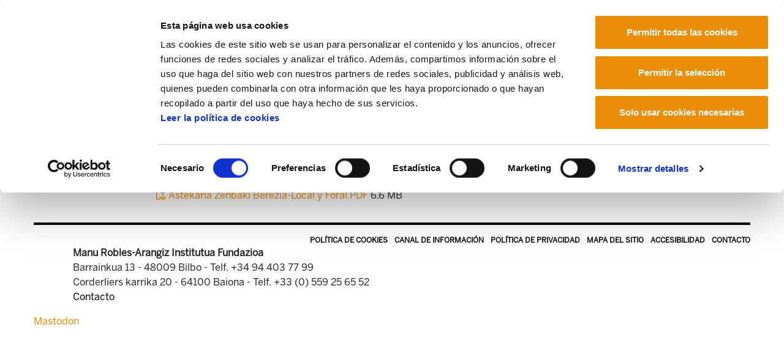

--- FILE ---
content_type: text/html;charset=utf-8
request_url: https://mrafundazioa.eus/es/centro-de-documentacion/astekaria/zenbaki-berezia-local-foral?set_language=es
body_size: 5744
content:
<!DOCTYPE html>
<html xmlns="http://www.w3.org/1999/xhtml" lang="es" xml:lang="es">

<head><meta http-equiv="Content-Type" content="text/html; charset=UTF-8" />
  <!-- Required meta tags -->
  <meta charset="utf-8" />
  <meta name="viewport" content="width=device-width, initial-scale=1, shrink-to-fit=no" />
  <!-- Bootstrap CSS -->
  <link rel="stylesheet" href="/++theme++mraf-theme/css/bootstrap.css" />
  <link rel="stylesheet" href="/++theme++mraf-theme/css/style.css" />
  <link rel="stylesheet" href="https://use.fontawesome.com/releases/v6.5.1/css/all.css" crossorigin="anonymous" />
  <link type="text/css" rel="stylesheet" href="/++theme++mraf-theme/css/lightgallery.min.css" />
  <link type="text/css" rel="stylesheet" href="/++theme++mraf-theme/css/lg-fb-comment-box.min.css" />
  <link type="text/css" rel="stylesheet" href="/++theme++mraf-theme/css/lg-transitions.min.css" />
  <title>Zenbaki Berezia Local-Foral — Manu Robles Arangiz Fundazioa Es</title>
  <!--<link rel="apple-touch-icon" sizes="57x57" href="./favicon/apple-icon-57x57.png">
    <link rel="apple-touch-icon" sizes="60x60" href="./favicon/apple-icon-60x60.png">
    <link rel="apple-touch-icon" sizes="72x72" href="./favicon/apple-icon-72x72.png">
    <link rel="apple-touch-icon" sizes="76x76" href="./favicon/apple-icon-76x76.png">
    <link rel="apple-touch-icon" sizes="114x114" href="./favicon/apple-icon-114x114.png">
    <link rel="apple-touch-icon" sizes="120x120" href="./favicon/apple-icon-120x120.png">
    <link rel="apple-touch-icon" sizes="144x144" href="./favicon/apple-icon-144x144.png">
    <link rel="apple-touch-icon" sizes="152x152" href="./favicon/apple-icon-152x152.png">
    <link rel="apple-touch-icon" sizes="180x180" href="./favicon/apple-icon-180x180.png">
    <link rel="icon" type="image/png" sizes="192x192"  href="./favicon/android-icon-192x192.png">
    <link rel="icon" type="image/png" sizes="32x32" href="./favicon/favicon-32x32.png">
    <link rel="icon" type="image/png" sizes="96x96" href="./favicon/favicon-96x96.png">
    <link rel="icon" type="image/png" sizes="16x16" href="./favicon/favicon-16x16.png">
    <link rel="manifest" href="./favicon/manifest.json">-->
  <meta name="msapplication-TileColor" content="#ffffff" />
  <meta name="msapplication-TileImage" content="./favicon/ms-icon-144x144.png" />
  <meta name="theme-color" content="#ffffff" />
  <link rel="stylesheet" type="text/css" href="https://cdn.jsdelivr.net/npm/cookieconsent@3/build/cookieconsent.min.css" />
<script id="Cookiebot" src="https://consent.cookiebot.com/uc.js" data-cbid="a384e248-a261-4261-b6da-7f9079017c48" data-blockingmode="auto" type="text/javascript" data-culture="es">
    </script><meta content="summary" name="twitter:card" /><meta content="MRA Fundazioa" property="og:site_name" /><meta content="Zenbaki Berezia Local-Foral" property="og:title" /><meta content="website" property="og:type" /><meta content="" property="og:description" /><meta content="https://mrafundazioa.eus/es/centro-de-documentacion/astekaria/zenbaki-berezia-local-foral" property="og:url" /><meta content="https://mrafundazioa.eus/@@site-logo/mraf.png" property="og:image" /><meta content="image/png" property="og:image:type" /><meta name="viewport" content="width=device-width, initial-scale=1" /><meta name="generator" content="Plone - http://plone.com" /></head>

<body id="visual-portal-wrapper" class="frontend icons-on portaltype-argitalpena section-centro-de-documentacion site-es subsection-astekaria subsection-astekaria-zenbaki-berezia-local-foral template-publication-view thumbs-on userrole-anonymous viewpermission-view" dir="ltr" data-i18ncatalogurl="https://mrafundazioa.eus/plonejsi18n" data-view-url="https://mrafundazioa.eus/es/centro-de-documentacion/astekaria/zenbaki-berezia-local-foral" data-pat-plone-modal="{&quot;actionOptions&quot;: {&quot;displayInModal&quot;: false}}" data-portal-url="https://mrafundazioa.eus" data-pat-pickadate="{&quot;date&quot;: {&quot;selectYears&quot;: 200}, &quot;time&quot;: {&quot;interval&quot;: 5 } }" data-base-url="https://mrafundazioa.eus/es/centro-de-documentacion/astekaria/zenbaki-berezia-local-foral"><header class="mainheader sticky-top">
    <div id="header-container" class="container d-lg-flex justify-content-lg-between">
      <div class="">
        <div class="d-flex h-100">
          <div class="justify-content-center align-self-center">
            <button class="navbar-toggler border-0 collapsed" type="button" data-toggle="collapse" data-target="#headermenu" aria-controls="headermenu" aria-expanded="false" aria-label="General Menu">
              <i class="fas fa-bars h2 align-middle if-collapsed" style="display:block"></i>
              <i class="fas fa-times h2 align-middle if-not-collapsed" style="display:none"></i>
            </button>
          </div>
          <a id="portal-logo" title="Manu Robles Arangiz Fundazioa Es" href="https://mrafundazioa.eus/es">
    <img src="https://mrafundazioa.eus/@@site-logo/mraf.png" alt="MRA Fundazioa" title="MRA Fundazioa" /></a>
        </div>
      </div>
      <div class="text-right align-self-end d-none d-lg-block">
        <a href="https://www.ela.eus">
          <img src="/++theme++mraf-theme/img/ela_logoa.png" class="img-fluid" alt="" />
        </a>
        <div id="utils1" class="mt-3">
  <ul class="list-inline mb-0">
    
      
      <li class="list-inline-item">
        <a href="https://mrafundazioa.eus/@@multilingual-selector/b1e2f632c96e4e0bb38f4d0306a87ef6/eu?set_language=eu" title="Euskara">
          Euskara
        </a>
      </li>
    
      
      <li class="list-inline-item">
        <a href="https://mrafundazioa.eus/@@multilingual-selector/b1e2f632c96e4e0bb38f4d0306a87ef6/fr?set_language=fr" title="Français">
          Français
        </a>
      </li>
    
      <li class="list-inline-item active">
        <a href="https://mrafundazioa.eus/@@multilingual-selector/b1e2f632c96e4e0bb38f4d0306a87ef6/es?set_language=es" title="Español">
          Español
        </a>
      </li>
      
    
  </ul>
</div>
      </div>
    </div>
    <div class="navbar-collapse mb-3 collapse" id="headermenu" style="">
  <div class="container">
    <div class="row">
      <div class="col-8">
        <ul class="list-inline mb-0 d-sm-none">
          
            
            <li class="list-inline-item">
              <a href="https://mrafundazioa.eus/@@multilingual-selector/b1e2f632c96e4e0bb38f4d0306a87ef6/eu?set_language=eu" title="Euskara">
                Euskara
              </a>
            </li>
          
            
            <li class="list-inline-item">
              <a href="https://mrafundazioa.eus/@@multilingual-selector/b1e2f632c96e4e0bb38f4d0306a87ef6/fr?set_language=fr" title="Français">
                Français
              </a>
            </li>
          
            <li class="list-inline-item active">
              <a href="https://mrafundazioa.eus/@@multilingual-selector/b1e2f632c96e4e0bb38f4d0306a87ef6/es?set_language=es" title="Español">
                Español
              </a>
            </li>
            
          
        </ul>
      </div>
      <div class="col-4">
        <a href="https://www.ela.eus" class="d-sm-none">
          <img src="/++theme++mraf-theme/img/ela_logoa.png" class="img-fluid" alt="" />
        </a>
      </div>
    </div>
    <div class="bg-light p-3">
      <div class="row p-sm-2">
<div class="col-sm-3">
<ul class="list-unstyled">
<li><a data-val="3bca0d80-fcb5-45b3-97c8-8003088b7198" href="https://mrafundazioa.eus/es/articulos/aggregator" data-linktype="internal">Noticias y artículos</a><br />
<ul class="list-unstyled border-top pt-2 mt-2">
<li><a data-val="662c1dfd0f7e460da18deb6c2475c900" href="https://mrafundazioa.eus/es/kafekistan/aggregator" data-linktype="internal"><i class="fas fa-angle-right"></i><i class="fas fa-coffee"></i>Kafekistan</a></li>
<li><a data-val="c13fbe93e7a44e5992db317a6586ad6a" href="https://mrafundazioa.eus/es/articulos/videos" data-linktype="internal"><i class="fas fa-angle-right"></i>Vídeos</a></li>
<li><a data-val="06a1f3ae528f401fac3311f1352da1aa" href="https://mrafundazioa.eus/es/articulos/audios" data-linktype="internal"><i class="fas fa-angle-right"></i>Audios</a></li>
<li><a data-val="6675557a9661435fad17aa75703bd4df" href="https://mrafundazioa.eus/es/articulos/infografias" data-linktype="internal"><i class="fas fa-angle-right"></i>Infografías</a></li>
<li><a data-val="5fde59fafdfc47a28fdb8a07f0c90ea6" href="https://mrafundazioa.eus/es/articulos/presentaciones" data-linktype="internal"><i class="fas fa-angle-right"></i>Presentaciones</a></li>
</ul>
</li>
</ul>
</div>
<div class="col-sm-5">
<ul class="list-unstyled">
<li><a data-val="7d5cf44b3c55cc0ab551c40855cb11af" href="https://mrafundazioa.eus/es/centro-de-documentacion" data-linktype="internal">Publicaciones</a><br />
<div class="row border-top pt-2 mt-2">
<div class="col-sm-6">
<ul class="list-unstyled ">
<li><a data-val="7a6e62ab-75bf-444f-ac04-df73608e92c1" href="https://mrafundazioa.eus/es/centro-de-documentacion/gai-monografikoak" data-linktype="internal"><i class="fas fa-angle-right"></i>Gai monografikoak</a></li>
<li><a data-val="2488b73f-0906-47fa-89af-d9dbacb8dcb6" href="https://mrafundazioa.eus/es/centro-de-documentacion/izan-ta-esan" data-linktype="internal"><i class="fas fa-angle-right"></i>Izan ta Esan</a></li>
<li><a data-val="2ac42eb4-63de-478d-a038-3f6c7fd595ea" href="https://mrafundazioa.eus/es/centro-de-documentacion/documentos" data-linktype="internal"><i class="fas fa-angle-right"></i>Documentos</a></li>
<li><a data-val="4a2880b8-00a9-46f6-b1c1-82b476a2d528" href="https://mrafundazioa.eus/es/centro-de-documentacion/estudios" data-linktype="internal"><i class="fas fa-angle-right"></i>Estudios</a></li>
</ul>
</div>
<div class="col-sm-6">
<ul class="list-unstyled">
<li><a data-val="c7146e17-9dc4-43ea-9a0a-7bbcdffd7eaf" href="https://mrafundazioa.eus/es/centro-de-documentacion/analisis-de-coyuntura" data-linktype="internal"><i class="fas fa-angle-right"></i>Análisis de coyuntura</a></li>
<li><a data-val="5cc675ce-26df-406d-b328-1f29c165037e" href="https://mrafundazioa.eus/es/centro-de-documentacion/libros" data-linktype="internal"><i class="fas fa-angle-right"></i>Libros</a></li>
</ul>
</div>
</div>
</li>
</ul>
</div>
<div class="col-sm-4">
<ul class="list-unstyled">
<li><a data-val="b1cb1da1-4069-4f9e-bedc-385a85ca8f0e" href="https://mrafundazioa.eus/es/fundacion-manu-robles-arangiz-institutua" data-linktype="internal">Fundación</a><br />
<ul class="list-unstyled  border-top pt-2 mt-2">
<li><a data-val="d2d96cdc-1503-4a35-9fe6-81fb9a2ade2e" href="https://mrafundazioa.eus/es/fundacion-manu-robles-arangiz-institutua/objetivos" data-linktype="internal"><i class="fas fa-angle-right"></i>Objeto</a></li>
<li><a data-val="307a35e7-c87e-4652-bab5-f0d7d766a289" href="https://mrafundazioa.eus/es/fundacion-manu-robles-arangiz-institutua/biografia-de-manu-robles-arangiz" data-linktype="internal"><i class="fas fa-angle-right"></i>Manu Robles-Arangiz</a></li>
<li><a data-val="8b1a1497-550b-4306-83f0-f6b1dd2a84f5" href="https://mrafundazioa.eus/es/fundacion-manu-robles-arangiz-institutua/grupo-de-trabajo" data-linktype="internal"><i class="fas fa-angle-right"></i>Equipo de trabajo</a></li>
<li><a data-val="d9ed1385-4c88-4321-ab38-84d9a4d22312" href="https://mrafundazioa.eus/es/fundacion-manu-robles-arangiz-institutua/donde-estamos" data-linktype="internal"><i class="fas fa-angle-right"></i>Contacto</a></li>
<li><a title="Moodle" href="https://moodle.ela.eus/moodle/login/index.php"><i class="fas fa-angle-right"></i>Moodle</a></li>
</ul>
</li>
</ul>
</div>
</div>
      <div class="row p-sm-2 py-3 border-top border-white">
        <div class="col-sm-6">
          <nav class="navbar navbar-light bg-light p-0">
            <form class="form-inline" action="https://mrafundazioa.eus/es/search">
              <input class="form-control mr-sm-2" type="search" name="SearchableText" placeholder="" aria-label="Bilatu" />
              <button class="btn  my-2 my-sm-0" type="submit">Buscar</button>
            </form>
          </nav>
        </div>
        <div class="col-sm-6 text-right social">
          <a href="https://mastodon.eus/@mrafundazioa" title="Manu Robles Arangiz Institutua Mastodon"><i class="fab fa-brands fa-mastodon"></i></a>
          <a href="https://www.facebook.com/Manu-Robles-Arangiz-Institutua-269734913060921/" title="Manu Robles Arangiz Institutua Facebook"><i class="fab fa-brands fa-square-facebook"></i></a>
          <a href="https://twitter.com/mrafundazioa" title="Manu Robles Arangiz Institutua Twitter"><i class="fab fa-brands fa-square-x-twitter"></i></a>
          <a href="https://mrafundazioa.eus/es/articulos/aggregator/RSS" title="Manu Robles Arangiz Institutua RSS"><i class="fas fa-rss"></i></a>
          <a href="https://t.me/mrafundazioa" title="Manu Robles Arangiz Institutua Telegram"><i class="fab fa-telegram-plane"></i></a>
        </div>
      </div>
    </div>
  </div>
</div>
    <div class="container">
      <hr class="blackline" />
    </div>
  </header><div class="container">
    <div id="portal-breadcrumbs">
    <ol aria-labelledby="breadcrumbs-you-are-here" class="breadcrumb">
      <li id="breadcrumbs-home" class="breadcrumb-item">
        <a href="https://mrafundazioa.eus/es">Inicio</a>
      </li>
      <li class="breadcrumb-item" id="breadcrumbs-1">
        
          <a href="https://mrafundazioa.eus/es/centro-de-documentacion">Centro de documentación</a>
          
        
      </li>
      <li class="breadcrumb-item" id="breadcrumbs-2">
        
          <a href="https://mrafundazioa.eus/es/centro-de-documentacion/astekaria">Astekaria</a>
          
        
      </li>
      <li class="breadcrumb-item" id="breadcrumbs-3">
        
          
          <span id="breadcrumbs-current">Zenbaki Berezia Local-Foral</span>
        
      </li>
    </ol>
  </div>
    <main id="content">
      <header id="heading-container" class="row">
        <div class="col-sm-12">
          <h1 class="documentFirstHeading">Zenbaki Berezia Local-Foral</h1>
        </div>
      </header>
      <div id="columns" class="row mt-lg-5">
        <div id="column-content" class="col-sm-12">
        <div class="plain">
          <!-- <include css:if-content="#content-core" css:content=".documentDescription" /> -->
          <div id="viewlet-above-content-body"></div>
          <div id="content-core">
                  
    
      <div class="row">
        <div class="col-lg-8 offset-lg-2">
          
            <iframe src="https://docs.google.com/viewer?url=https://mrafundazioa.eus/es/centro-de-documentacion/astekaria/zenbaki-berezia-local-foral/@@images/file&amp;embedded=true" width="98%" height="780" type="application/pdf" frameborder="0"></iframe>
          
          <span>
            <a href="https://mrafundazioa.eus/es/centro-de-documentacion/astekaria/zenbaki-berezia-local-foral/@@download/file">
              <i class="far fa-file-pdf"></i>
              Astekaria Zenbaki Berezia-Local y Foral.PDF
            </a>
            <span class="discreet">6.6 MB</span>
          </span>
          
        </div>
      </div>
    
  
                </div>
          <div id="viewlet-below-content-body">



    <div class="visualClear"><!-- --></div>

    <div class="documentActions">
        

        

    </div>

</div>
          <div class="row">
            <div class="col-sm-10 offset-sm-1">
              
              
            </div>
          </div>
          
        </div>
      </div>
        
        <div id="column-left" class="col-md-3"></div>
      </div>
    </main>
    <footer id="footer" class=""><div class="container">
<div class="row">
<ul id="actions-site_actions" class="list-inline">
<li class="list-inline-item"><a data-val="56fc27484cd24bde98b917c457e1c009" href="https://mrafundazioa.eus/es/politica-de-cookies" data-linktype="internal">Política de Cookies</a></li>
<li class="list-inline-item"><a href="https://mrafundazioa.ethic-channel.com/home?change_language=es" data-linktype="external" data-val="https://mrafundazioa.ethic-channel.com/home?change_language=es">Canal de información</a></li>
<li class="list-inline-item"><a data-val="f206dbb7902a4909b539256f8720bdcb" href="https://mrafundazioa.eus/es/politica-general-de-privacidad" data-linktype="internal"> Política de privacidad </a></li>
<li class="list-inline-item"><a href="https://mrafundazioa.eus/sitemap"> Mapa del sitio </a></li>
<li class="list-inline-item"><a href="https://mrafundazioa.eus/accessibility-info"> Accesibilidad </a></li>
<li class="list-inline-item"><a data-val="8ef5ff3638b74598bfaf10bf709d675d" href="https://mrafundazioa.eus/es/contacto" data-linktype="internal"> Contacto </a></li>
</ul>
</div>
<div class="row">
<div class="col-sm">
<div id="footer">
<p><strong>Manu Robles-Arangiz Institutua Fundazioa</strong><br />Barrainkua 13 - 48009 Bilbo - <br class="d-sm-none" />Telf. +34 94 403 77 99<br />Corderliers karrika 20 - 64100 Baiona - <br class="d-sm-none" />Telf. +33 (0) 559 25 65 52<br /><a data-val="8ef5ff3638b74598bfaf10bf709d675d" href="https://mrafundazioa.eus/es/contacto" data-linktype="internal"> Contacto</a></p>
</div>
</div>
<div class="col-sm text-right social"> </div>
</div>
</div></footer>
    <div id="footer-javascript">
      <!-- Optional JavaScript -->
      <!-- jQuery first, then Popper.js, then Bootstrap JS -->
      <script src="/++theme++mraf-theme/js/jquery.min.js"></script>
      <script src="/++theme++mraf-theme/js/bootstrap.min.js"></script>
      <script src="/++theme++mraf-theme/js/popper.min.js"></script>
    <div id="custom-html-code-viewlet"><a rel="me" href="https://mastodon.social/@MRAfundazioa">Mastodon</a></div><div id="plone-analytics">

<!-- Google tag (gtag.js)  UA -->
<script async="" src="https://www.googletagmanager.com/gtag/js?id=UA-3627678-2"></script>
<script>
  window.dataLayer = window.dataLayer || [];
  function gtag(){dataLayer.push(arguments);}
  gtag('js', new Date());

  gtag('config', 'UA-3627678-2');
</script>

<!-- Google tag (gtag.js) GA4   -->
<script async="" src="https://www.googletagmanager.com/gtag/js?id=G-9NZ68YGY2B"></script>
<script>
  window.dataLayer = window.dataLayer || [];
  function gtag(){dataLayer.push(arguments);}
  gtag('js', new Date());

  gtag('config', 'G-9NZ68YGY2B');
</script>

</div></div>
    <script>
    $(".navbar-collapse").on("hide.bs.collapse", function() {
      $("button.navbar-toggler").blur();
      $(".if-not-collapsed").hide();
      $(".if-collapsed").fadeIn("slow");
    });
    $(".navbar-collapse").on("show.bs.collapse", function() {
      $("button.navbar-toggler").blur();
      $(".if-not-collapsed").fadeIn("slow");
      $(".if-collapsed").hide();
    });

    </script>
    
    <div id="plone-javascripts"><script id="Cookiebot" src="https://consent.cookiebot.com/uc.js" data-cbid="a384e248-a261-4261-b6da-7f9079017c48" data-blockingmode="auto" type="text/javascript" data-culture="es">
    </script><script type="text/javascript">PORTAL_URL = 'https://mrafundazioa.eus';</script><script type="text/javascript" src="https://mrafundazioa.eus/++plone++production/++unique++2019-11-27T13:29:23.425885/default.js" data-bundle="production"></script></div>
    
    <div id="footer-home-javascript"></div>
    <script type="text/javascript">
    $(window).scroll(function() {
      var height = $(this).scrollTop();
      var brand = $("#mobile-share-wrapper");
      if (height > 50) {
        brand.show("slow");
      }
    });

    </script>
  </div><div class="d-sm-none">
    <div id="mobile-share-wrapper" style="display:none;">
      <div class="container">
        <div class="row">
        </div>
      </div>
    </div>
  </div></body>

</html>